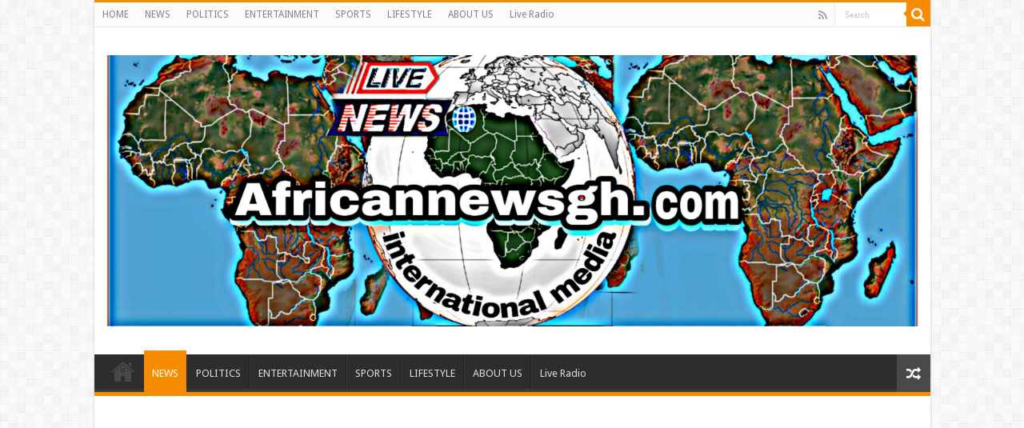

--- FILE ---
content_type: text/html; charset=UTF-8
request_url: https://africannewsgh.com/captain-smart-owes-me-ghc10000-kennedy-agyapong/
body_size: 15765
content:
<!DOCTYPE html>
<html lang="en-US" prefix="og: http://ogp.me/ns#">
<head>	
<meta charset="UTF-8" />
<link rel="profile" href="http://gmpg.org/xfn/11" />
<link rel="pingback" href="https://africannewsgh.com/xmlrpc.php" />
<meta property="og:title" content="Captain Smart owes me Ghc10,000 – Kennedy Agyapong - African News"/>
<meta property="og:type" content="article"/>
<meta property="og:description" content="Kennedy Ohene Agyapong has called out suspended radio presenter, Captain Smart. While speaking on Ne"/>
<meta property="og:url" content="https://africannewsgh.com/captain-smart-owes-me-ghc10000-kennedy-agyapong/"/>
<meta property="og:site_name" content="African News"/>
<meta property="og:image" content="https://africannewsgh.com/wp-content/uploads/2021/05/Captain-Smart-and-Kennedy-Agyapong-696x392-1.jpg" />
<meta name='robots' content='index, follow, max-image-preview:large, max-snippet:-1, max-video-preview:-1' />

	<!-- This site is optimized with the Yoast SEO plugin v21.7 - https://yoast.com/wordpress/plugins/seo/ -->
	<title>Captain Smart owes me Ghc10,000 – Kennedy Agyapong - African News</title>
	<link rel="canonical" href="https://africannewsgh.com/captain-smart-owes-me-ghc10000-kennedy-agyapong/" />
	<meta property="og:locale" content="en_US" />
	<meta property="og:type" content="article" />
	<meta property="og:title" content="Captain Smart owes me Ghc10,000 – Kennedy Agyapong - African News" />
	<meta property="og:description" content="Kennedy Ohene Agyapong has called out suspended radio presenter, Captain Smart. While speaking on Net 2 TV’s ‘The Hot Seat’ revealed the famous broadcaster owes him Ghc10,000. According to the Assin Central’s MP, Captain Smart has for the past three years been owing him that huge amount of money and has refused to pay. The &hellip;" />
	<meta property="og:url" content="https://africannewsgh.com/captain-smart-owes-me-ghc10000-kennedy-agyapong/" />
	<meta property="og:site_name" content="African News" />
	<meta property="article:published_time" content="2021-05-11T14:10:48+00:00" />
	<meta property="og:image" content="https://africannewsgh.com/wp-content/uploads/2021/05/Captain-Smart-and-Kennedy-Agyapong-696x392-1.jpg" />
	<meta property="og:image:width" content="696" />
	<meta property="og:image:height" content="392" />
	<meta property="og:image:type" content="image/jpeg" />
	<meta name="author" content="africannews" />
	<meta name="twitter:card" content="summary_large_image" />
	<meta name="twitter:label1" content="Written by" />
	<meta name="twitter:data1" content="africannews" />
	<meta name="twitter:label2" content="Est. reading time" />
	<meta name="twitter:data2" content="1 minute" />
	<script type="application/ld+json" class="yoast-schema-graph">{"@context":"https://schema.org","@graph":[{"@type":"WebPage","@id":"https://africannewsgh.com/captain-smart-owes-me-ghc10000-kennedy-agyapong/","url":"https://africannewsgh.com/captain-smart-owes-me-ghc10000-kennedy-agyapong/","name":"Captain Smart owes me Ghc10,000 – Kennedy Agyapong - African News","isPartOf":{"@id":"https://africannewsgh.com/#website"},"primaryImageOfPage":{"@id":"https://africannewsgh.com/captain-smart-owes-me-ghc10000-kennedy-agyapong/#primaryimage"},"image":{"@id":"https://africannewsgh.com/captain-smart-owes-me-ghc10000-kennedy-agyapong/#primaryimage"},"thumbnailUrl":"https://africannewsgh.com/wp-content/uploads/2021/05/Captain-Smart-and-Kennedy-Agyapong-696x392-1.jpg","datePublished":"2021-05-11T14:10:48+00:00","dateModified":"2021-05-11T14:10:48+00:00","author":{"@id":"https://africannewsgh.com/#/schema/person/67f2f9f01cfbc41f6ea22aa0e02706ce"},"breadcrumb":{"@id":"https://africannewsgh.com/captain-smart-owes-me-ghc10000-kennedy-agyapong/#breadcrumb"},"inLanguage":"en-US","potentialAction":[{"@type":"ReadAction","target":["https://africannewsgh.com/captain-smart-owes-me-ghc10000-kennedy-agyapong/"]}]},{"@type":"ImageObject","inLanguage":"en-US","@id":"https://africannewsgh.com/captain-smart-owes-me-ghc10000-kennedy-agyapong/#primaryimage","url":"https://africannewsgh.com/wp-content/uploads/2021/05/Captain-Smart-and-Kennedy-Agyapong-696x392-1.jpg","contentUrl":"https://africannewsgh.com/wp-content/uploads/2021/05/Captain-Smart-and-Kennedy-Agyapong-696x392-1.jpg","width":696,"height":392},{"@type":"BreadcrumbList","@id":"https://africannewsgh.com/captain-smart-owes-me-ghc10000-kennedy-agyapong/#breadcrumb","itemListElement":[{"@type":"ListItem","position":1,"name":"Home","item":"https://africannewsgh.com/"},{"@type":"ListItem","position":2,"name":"Captain Smart owes me Ghc10,000 – Kennedy Agyapong"}]},{"@type":"WebSite","@id":"https://africannewsgh.com/#website","url":"https://africannewsgh.com/","name":"African News","description":"Best News Portal","potentialAction":[{"@type":"SearchAction","target":{"@type":"EntryPoint","urlTemplate":"https://africannewsgh.com/?s={search_term_string}"},"query-input":"required name=search_term_string"}],"inLanguage":"en-US"},{"@type":"Person","@id":"https://africannewsgh.com/#/schema/person/67f2f9f01cfbc41f6ea22aa0e02706ce","name":"africannews","image":{"@type":"ImageObject","inLanguage":"en-US","@id":"https://africannewsgh.com/#/schema/person/image/","url":"https://secure.gravatar.com/avatar/dc1c63484f99b09cb3ad604a34f247a7e1fe54745025d7dc7016d71c7772feae?s=96&d=mm&r=g","contentUrl":"https://secure.gravatar.com/avatar/dc1c63484f99b09cb3ad604a34f247a7e1fe54745025d7dc7016d71c7772feae?s=96&d=mm&r=g","caption":"africannews"},"description":"africannewsgh.com delivers great news and entertainment globally. Contact Africannewsgh.com for your advertisement on +233544000083","sameAs":["https://africannewsgh.com"],"url":"https://africannewsgh.com/author/africannews/"}]}</script>
	<!-- / Yoast SEO plugin. -->


<link rel='dns-prefetch' href='//fonts.googleapis.com' />
<link rel="alternate" type="application/rss+xml" title="African News &raquo; Feed" href="https://africannewsgh.com/feed/" />
<link rel="alternate" type="application/rss+xml" title="African News &raquo; Comments Feed" href="https://africannewsgh.com/comments/feed/" />
<link rel="alternate" type="application/rss+xml" title="African News &raquo; Captain Smart owes me Ghc10,000 – Kennedy Agyapong Comments Feed" href="https://africannewsgh.com/captain-smart-owes-me-ghc10000-kennedy-agyapong/feed/" />
<link rel="alternate" title="oEmbed (JSON)" type="application/json+oembed" href="https://africannewsgh.com/wp-json/oembed/1.0/embed?url=https%3A%2F%2Fafricannewsgh.com%2Fcaptain-smart-owes-me-ghc10000-kennedy-agyapong%2F" />
<link rel="alternate" title="oEmbed (XML)" type="text/xml+oembed" href="https://africannewsgh.com/wp-json/oembed/1.0/embed?url=https%3A%2F%2Fafricannewsgh.com%2Fcaptain-smart-owes-me-ghc10000-kennedy-agyapong%2F&#038;format=xml" />
<style id='wp-img-auto-sizes-contain-inline-css' type='text/css'>
img:is([sizes=auto i],[sizes^="auto," i]){contain-intrinsic-size:3000px 1500px}
/*# sourceURL=wp-img-auto-sizes-contain-inline-css */
</style>

<style id='wp-emoji-styles-inline-css' type='text/css'>

	img.wp-smiley, img.emoji {
		display: inline !important;
		border: none !important;
		box-shadow: none !important;
		height: 1em !important;
		width: 1em !important;
		margin: 0 0.07em !important;
		vertical-align: -0.1em !important;
		background: none !important;
		padding: 0 !important;
	}
/*# sourceURL=wp-emoji-styles-inline-css */
</style>
<link rel='stylesheet' id='wp-block-library-css' href='https://africannewsgh.com/wp-includes/css/dist/block-library/style.min.css' type='text/css' media='all' />
<style id='global-styles-inline-css' type='text/css'>
:root{--wp--preset--aspect-ratio--square: 1;--wp--preset--aspect-ratio--4-3: 4/3;--wp--preset--aspect-ratio--3-4: 3/4;--wp--preset--aspect-ratio--3-2: 3/2;--wp--preset--aspect-ratio--2-3: 2/3;--wp--preset--aspect-ratio--16-9: 16/9;--wp--preset--aspect-ratio--9-16: 9/16;--wp--preset--color--black: #000000;--wp--preset--color--cyan-bluish-gray: #abb8c3;--wp--preset--color--white: #ffffff;--wp--preset--color--pale-pink: #f78da7;--wp--preset--color--vivid-red: #cf2e2e;--wp--preset--color--luminous-vivid-orange: #ff6900;--wp--preset--color--luminous-vivid-amber: #fcb900;--wp--preset--color--light-green-cyan: #7bdcb5;--wp--preset--color--vivid-green-cyan: #00d084;--wp--preset--color--pale-cyan-blue: #8ed1fc;--wp--preset--color--vivid-cyan-blue: #0693e3;--wp--preset--color--vivid-purple: #9b51e0;--wp--preset--gradient--vivid-cyan-blue-to-vivid-purple: linear-gradient(135deg,rgb(6,147,227) 0%,rgb(155,81,224) 100%);--wp--preset--gradient--light-green-cyan-to-vivid-green-cyan: linear-gradient(135deg,rgb(122,220,180) 0%,rgb(0,208,130) 100%);--wp--preset--gradient--luminous-vivid-amber-to-luminous-vivid-orange: linear-gradient(135deg,rgb(252,185,0) 0%,rgb(255,105,0) 100%);--wp--preset--gradient--luminous-vivid-orange-to-vivid-red: linear-gradient(135deg,rgb(255,105,0) 0%,rgb(207,46,46) 100%);--wp--preset--gradient--very-light-gray-to-cyan-bluish-gray: linear-gradient(135deg,rgb(238,238,238) 0%,rgb(169,184,195) 100%);--wp--preset--gradient--cool-to-warm-spectrum: linear-gradient(135deg,rgb(74,234,220) 0%,rgb(151,120,209) 20%,rgb(207,42,186) 40%,rgb(238,44,130) 60%,rgb(251,105,98) 80%,rgb(254,248,76) 100%);--wp--preset--gradient--blush-light-purple: linear-gradient(135deg,rgb(255,206,236) 0%,rgb(152,150,240) 100%);--wp--preset--gradient--blush-bordeaux: linear-gradient(135deg,rgb(254,205,165) 0%,rgb(254,45,45) 50%,rgb(107,0,62) 100%);--wp--preset--gradient--luminous-dusk: linear-gradient(135deg,rgb(255,203,112) 0%,rgb(199,81,192) 50%,rgb(65,88,208) 100%);--wp--preset--gradient--pale-ocean: linear-gradient(135deg,rgb(255,245,203) 0%,rgb(182,227,212) 50%,rgb(51,167,181) 100%);--wp--preset--gradient--electric-grass: linear-gradient(135deg,rgb(202,248,128) 0%,rgb(113,206,126) 100%);--wp--preset--gradient--midnight: linear-gradient(135deg,rgb(2,3,129) 0%,rgb(40,116,252) 100%);--wp--preset--font-size--small: 13px;--wp--preset--font-size--medium: 20px;--wp--preset--font-size--large: 36px;--wp--preset--font-size--x-large: 42px;--wp--preset--spacing--20: 0.44rem;--wp--preset--spacing--30: 0.67rem;--wp--preset--spacing--40: 1rem;--wp--preset--spacing--50: 1.5rem;--wp--preset--spacing--60: 2.25rem;--wp--preset--spacing--70: 3.38rem;--wp--preset--spacing--80: 5.06rem;--wp--preset--shadow--natural: 6px 6px 9px rgba(0, 0, 0, 0.2);--wp--preset--shadow--deep: 12px 12px 50px rgba(0, 0, 0, 0.4);--wp--preset--shadow--sharp: 6px 6px 0px rgba(0, 0, 0, 0.2);--wp--preset--shadow--outlined: 6px 6px 0px -3px rgb(255, 255, 255), 6px 6px rgb(0, 0, 0);--wp--preset--shadow--crisp: 6px 6px 0px rgb(0, 0, 0);}:where(.is-layout-flex){gap: 0.5em;}:where(.is-layout-grid){gap: 0.5em;}body .is-layout-flex{display: flex;}.is-layout-flex{flex-wrap: wrap;align-items: center;}.is-layout-flex > :is(*, div){margin: 0;}body .is-layout-grid{display: grid;}.is-layout-grid > :is(*, div){margin: 0;}:where(.wp-block-columns.is-layout-flex){gap: 2em;}:where(.wp-block-columns.is-layout-grid){gap: 2em;}:where(.wp-block-post-template.is-layout-flex){gap: 1.25em;}:where(.wp-block-post-template.is-layout-grid){gap: 1.25em;}.has-black-color{color: var(--wp--preset--color--black) !important;}.has-cyan-bluish-gray-color{color: var(--wp--preset--color--cyan-bluish-gray) !important;}.has-white-color{color: var(--wp--preset--color--white) !important;}.has-pale-pink-color{color: var(--wp--preset--color--pale-pink) !important;}.has-vivid-red-color{color: var(--wp--preset--color--vivid-red) !important;}.has-luminous-vivid-orange-color{color: var(--wp--preset--color--luminous-vivid-orange) !important;}.has-luminous-vivid-amber-color{color: var(--wp--preset--color--luminous-vivid-amber) !important;}.has-light-green-cyan-color{color: var(--wp--preset--color--light-green-cyan) !important;}.has-vivid-green-cyan-color{color: var(--wp--preset--color--vivid-green-cyan) !important;}.has-pale-cyan-blue-color{color: var(--wp--preset--color--pale-cyan-blue) !important;}.has-vivid-cyan-blue-color{color: var(--wp--preset--color--vivid-cyan-blue) !important;}.has-vivid-purple-color{color: var(--wp--preset--color--vivid-purple) !important;}.has-black-background-color{background-color: var(--wp--preset--color--black) !important;}.has-cyan-bluish-gray-background-color{background-color: var(--wp--preset--color--cyan-bluish-gray) !important;}.has-white-background-color{background-color: var(--wp--preset--color--white) !important;}.has-pale-pink-background-color{background-color: var(--wp--preset--color--pale-pink) !important;}.has-vivid-red-background-color{background-color: var(--wp--preset--color--vivid-red) !important;}.has-luminous-vivid-orange-background-color{background-color: var(--wp--preset--color--luminous-vivid-orange) !important;}.has-luminous-vivid-amber-background-color{background-color: var(--wp--preset--color--luminous-vivid-amber) !important;}.has-light-green-cyan-background-color{background-color: var(--wp--preset--color--light-green-cyan) !important;}.has-vivid-green-cyan-background-color{background-color: var(--wp--preset--color--vivid-green-cyan) !important;}.has-pale-cyan-blue-background-color{background-color: var(--wp--preset--color--pale-cyan-blue) !important;}.has-vivid-cyan-blue-background-color{background-color: var(--wp--preset--color--vivid-cyan-blue) !important;}.has-vivid-purple-background-color{background-color: var(--wp--preset--color--vivid-purple) !important;}.has-black-border-color{border-color: var(--wp--preset--color--black) !important;}.has-cyan-bluish-gray-border-color{border-color: var(--wp--preset--color--cyan-bluish-gray) !important;}.has-white-border-color{border-color: var(--wp--preset--color--white) !important;}.has-pale-pink-border-color{border-color: var(--wp--preset--color--pale-pink) !important;}.has-vivid-red-border-color{border-color: var(--wp--preset--color--vivid-red) !important;}.has-luminous-vivid-orange-border-color{border-color: var(--wp--preset--color--luminous-vivid-orange) !important;}.has-luminous-vivid-amber-border-color{border-color: var(--wp--preset--color--luminous-vivid-amber) !important;}.has-light-green-cyan-border-color{border-color: var(--wp--preset--color--light-green-cyan) !important;}.has-vivid-green-cyan-border-color{border-color: var(--wp--preset--color--vivid-green-cyan) !important;}.has-pale-cyan-blue-border-color{border-color: var(--wp--preset--color--pale-cyan-blue) !important;}.has-vivid-cyan-blue-border-color{border-color: var(--wp--preset--color--vivid-cyan-blue) !important;}.has-vivid-purple-border-color{border-color: var(--wp--preset--color--vivid-purple) !important;}.has-vivid-cyan-blue-to-vivid-purple-gradient-background{background: var(--wp--preset--gradient--vivid-cyan-blue-to-vivid-purple) !important;}.has-light-green-cyan-to-vivid-green-cyan-gradient-background{background: var(--wp--preset--gradient--light-green-cyan-to-vivid-green-cyan) !important;}.has-luminous-vivid-amber-to-luminous-vivid-orange-gradient-background{background: var(--wp--preset--gradient--luminous-vivid-amber-to-luminous-vivid-orange) !important;}.has-luminous-vivid-orange-to-vivid-red-gradient-background{background: var(--wp--preset--gradient--luminous-vivid-orange-to-vivid-red) !important;}.has-very-light-gray-to-cyan-bluish-gray-gradient-background{background: var(--wp--preset--gradient--very-light-gray-to-cyan-bluish-gray) !important;}.has-cool-to-warm-spectrum-gradient-background{background: var(--wp--preset--gradient--cool-to-warm-spectrum) !important;}.has-blush-light-purple-gradient-background{background: var(--wp--preset--gradient--blush-light-purple) !important;}.has-blush-bordeaux-gradient-background{background: var(--wp--preset--gradient--blush-bordeaux) !important;}.has-luminous-dusk-gradient-background{background: var(--wp--preset--gradient--luminous-dusk) !important;}.has-pale-ocean-gradient-background{background: var(--wp--preset--gradient--pale-ocean) !important;}.has-electric-grass-gradient-background{background: var(--wp--preset--gradient--electric-grass) !important;}.has-midnight-gradient-background{background: var(--wp--preset--gradient--midnight) !important;}.has-small-font-size{font-size: var(--wp--preset--font-size--small) !important;}.has-medium-font-size{font-size: var(--wp--preset--font-size--medium) !important;}.has-large-font-size{font-size: var(--wp--preset--font-size--large) !important;}.has-x-large-font-size{font-size: var(--wp--preset--font-size--x-large) !important;}
/*# sourceURL=global-styles-inline-css */
</style>

<style id='classic-theme-styles-inline-css' type='text/css'>
/*! This file is auto-generated */
.wp-block-button__link{color:#fff;background-color:#32373c;border-radius:9999px;box-shadow:none;text-decoration:none;padding:calc(.667em + 2px) calc(1.333em + 2px);font-size:1.125em}.wp-block-file__button{background:#32373c;color:#fff;text-decoration:none}
/*# sourceURL=/wp-includes/css/classic-themes.min.css */
</style>
<link rel='stylesheet' id='zbplayer-style-css' href='https://africannewsgh.com/wp-content/plugins/zbplayer/css/zbPlayer.css' type='text/css' media='all' />
<link rel='stylesheet' id='tie-style-css' href='https://africannewsgh.com/wp-content/themes/sahifa/style.css' type='text/css' media='all' />
<link rel='stylesheet' id='tie-ilightbox-skin-css' href='https://africannewsgh.com/wp-content/themes/sahifa/css/ilightbox/dark-skin/skin.css' type='text/css' media='all' />
<link rel='stylesheet' id='Droid+Sans-css' href='https://fonts.googleapis.com/css?family=Droid+Sans%3Aregular%2C700' type='text/css' media='all' />
<script type="text/javascript" src="https://africannewsgh.com/wp-includes/js/jquery/jquery.min.js" id="jquery-core-js"></script>
<script type="text/javascript" src="https://africannewsgh.com/wp-includes/js/jquery/jquery-migrate.min.js" id="jquery-migrate-js"></script>
<script type="text/javascript" id="jquery-js-after">
/* <![CDATA[ */
jQuery(document).ready(function() {
	jQuery(".088a1ecff8757456806d8b81b8edc87c").click(function() {
		jQuery.post(
			"https://africannewsgh.com/wp-admin/admin-ajax.php", {
				"action": "quick_adsense_onpost_ad_click",
				"quick_adsense_onpost_ad_index": jQuery(this).attr("data-index"),
				"quick_adsense_nonce": "6a013ce824",
			}, function(response) { }
		);
	});
});

//# sourceURL=jquery-js-after
/* ]]> */
</script>
<script type="text/javascript" src="https://africannewsgh.com/wp-content/plugins/zbplayer/js/zbPlayerFlash.js" id="zbplayer-flash-js"></script>
<link rel="https://api.w.org/" href="https://africannewsgh.com/wp-json/" /><link rel="alternate" title="JSON" type="application/json" href="https://africannewsgh.com/wp-json/wp/v2/posts/822" /><link rel="EditURI" type="application/rsd+xml" title="RSD" href="https://africannewsgh.com/xmlrpc.php?rsd" />
<meta name="generator" content="WordPress 6.9" />
<link rel='shortlink' href='https://africannewsgh.com/?p=822' />
<script async src="https://pagead2.googlesyndication.com/pagead/js/adsbygoogle.js?client=ca-pub-4563818668031309"
     crossorigin="anonymous"></script><script async src="https://pagead2.googlesyndication.com/pagead/js/adsbygoogle.js?client=ca-pub-4563818668031309" crossorigin="anonymous"></script>





<script type="text/javascript">
	atOptions = {
		'key' : '041586d11dc79e873d552bb816908601',
		'format' : 'iframe',
		'height' : 250,
		'width' : 300,
		'params' : {}
	};
	document.write('');
</script>



<script type="text/javascript">
	atOptions = {
		'key' : '7737bbb156285737cceeba5d86abc432',
		'format' : 'iframe',
		'height' : 50,
		'width' : 320,
		'params' : {}
	};
	document.write('');
</script>



<script type='text/javascript' src='//thereforetreadvoluntarily.com/6d/62/c3/6d62c303ea144dfc31f277b618181f4f.js'></script>



<script type='text/javascript' src='//thereforetreadvoluntarily.com/1c/32/57/1c3257af7840705e848ed2a559523e3f.js'></script><link rel="shortcut icon" href="https://africannewsgh.com/wp-content/uploads/2022/02/PicsArt_02-05-03.33.31-scaled.jpg" title="Favicon" />	
<!--[if IE]>
<script type="text/javascript">jQuery(document).ready(function (){ jQuery(".menu-item").has("ul").children("a").attr("aria-haspopup", "true");});</script>
<![endif]-->	
<!--[if lt IE 9]>
<script src="https://africannewsgh.com/wp-content/themes/sahifa/js/html5.js"></script>
<script src="https://africannewsgh.com/wp-content/themes/sahifa/js/selectivizr-min.js"></script>
<![endif]-->
<!--[if IE 9]>
<link rel="stylesheet" type="text/css" media="all" href="https://africannewsgh.com/wp-content/themes/sahifa/css/ie9.css" />
<![endif]-->
<!--[if IE 8]>
<link rel="stylesheet" type="text/css" media="all" href="https://africannewsgh.com/wp-content/themes/sahifa/css/ie8.css" />
<![endif]-->
<!--[if IE 7]>
<link rel="stylesheet" type="text/css" media="all" href="https://africannewsgh.com/wp-content/themes/sahifa/css/ie7.css" />
<![endif]-->


<meta name="viewport" content="width=device-width, initial-scale=1.0" />
<link rel="apple-touch-icon-precomposed" sizes="144x144" href="https://africannewsgh.com/wp-content/uploads/2022/02/PicsArt_02-05-03.33.31-scaled.jpg" />
<link rel="apple-touch-icon-precomposed" sizes="120x120" href="https://africannewsgh.com/wp-content/uploads/2022/02/PicsArt_02-05-03.33.31-scaled.jpg" />
<link rel="apple-touch-icon-precomposed" sizes="72x72" href="https://africannewsgh.com/wp-content/uploads/2022/02/PicsArt_02-05-03.33.31-scaled.jpg" />
<link rel="apple-touch-icon-precomposed" href="https://africannewsgh.com/wp-content/uploads/2022/02/PicsArt_02-05-03.33.31-scaled.jpg" />

<script async src="https://pagead2.googlesyndication.com/pagead/js/adsbygoogle.js?client=ca-pub-4563818668031309"
     crossorigin="anonymous"></script>




<script type="text/javascript">
	atOptions = {
		'key' : '041586d11dc79e873d552bb816908601',
		'format' : 'iframe',
		'height' : 250,
		'width' : 300,
		'params' : {}
	};
	document.write('<scr' + 'ipt type="text/javascript" src="http' + (location.protocol === 'https:' ? 's' : '') + '://thereforetreadvoluntarily.com/041586d11dc79e873d552bb816908601/invoke.js"></scr' + 'ipt>');
</script>



<script type="text/javascript">
	atOptions = {
		'key' : '7737bbb156285737cceeba5d86abc432',
		'format' : 'iframe',
		'height' : 50,
		'width' : 320,
		'params' : {}
	};
	document.write('<scr' + 'ipt type="text/javascript" src="http' + (location.protocol === 'https:' ? 's' : '') + '://thereforetreadvoluntarily.com/7737bbb156285737cceeba5d86abc432/invoke.js"></scr' + 'ipt>');
</script>



<script type='text/javascript' src='//thereforetreadvoluntarily.com/6d/62/c3/6d62c303ea144dfc31f277b618181f4f.js'></script>



<script type='text/javascript' src='//thereforetreadvoluntarily.com/1c/32/57/1c3257af7840705e848ed2a559523e3f.js'></script>

<style type="text/css" media="screen"> 


</style> 

		<script type="text/javascript">
			/* <![CDATA[ */
				var sf_position = '0';
				var sf_templates = "<a href=\"{search_url_escaped}\">View All Results<\/a>";
				var sf_input = '.search-live';
				jQuery(document).ready(function(){
					jQuery(sf_input).ajaxyLiveSearch({"expand":false,"searchUrl":"https:\/\/africannewsgh.com\/?s=%s","text":"Search","delay":500,"iwidth":180,"width":315,"ajaxUrl":"https:\/\/africannewsgh.com\/wp-admin\/admin-ajax.php","rtl":0});
					jQuery(".live-search_ajaxy-selective-input").keyup(function() {
						var width = jQuery(this).val().length * 8;
						if(width < 50) {
							width = 50;
						}
						jQuery(this).width(width);
					});
					jQuery(".live-search_ajaxy-selective-search").click(function() {
						jQuery(this).find(".live-search_ajaxy-selective-input").focus();
					});
					jQuery(".live-search_ajaxy-selective-close").click(function() {
						jQuery(this).parent().remove();
					});
				});
			/* ]]> */
		</script>
		<link rel="icon" href="https://africannewsgh.com/wp-content/uploads/2021/05/cropped-1200px-Africa_orthographic_projection.svg_-32x32.png" sizes="32x32" />
<link rel="icon" href="https://africannewsgh.com/wp-content/uploads/2021/05/cropped-1200px-Africa_orthographic_projection.svg_-192x192.png" sizes="192x192" />
<link rel="apple-touch-icon" href="https://africannewsgh.com/wp-content/uploads/2021/05/cropped-1200px-Africa_orthographic_projection.svg_-180x180.png" />
<meta name="msapplication-TileImage" content="https://africannewsgh.com/wp-content/uploads/2021/05/cropped-1200px-Africa_orthographic_projection.svg_-270x270.png" />
</head>
<body id="top" class="wp-singular post-template-default single single-post postid-822 single-format-chat wp-theme-sahifa lazy-enabled">

<div class="wrapper-outer">

	<a href="" target="_blank" class="background-cover"></a>

	<aside id="slide-out">
	
			<div class="search-mobile">
			<form method="get" id="searchform-mobile" action="https://africannewsgh.com/">
				<button class="search-button" type="submit" value="Search"><i class="fa fa-search"></i></button>	
				<input type="text" id="s-mobile" name="s" title="Search" value="Search" onfocus="if (this.value == 'Search') {this.value = '';}" onblur="if (this.value == '') {this.value = 'Search';}"  />
			</form>
		</div><!-- .search-mobile /-->
		
			<div class="social-icons">
		<a class="ttip-none" title="Rss" href="https://africannewsgh.com/feed/" target="_blank"><i class="fa fa-rss"></i></a>
			</div>

		
		<div id="mobile-menu" ></div>
	</aside><!-- #slide-out /-->

		<div id="wrapper" class="boxed-all">
		<div class="inner-wrapper">

		<header id="theme-header" class="theme-header">
						<div id="top-nav" class="top-nav">
				<div class="container">

								
				<div class="top-menu"><ul id="menu-home" class="menu"><li id="menu-item-146" class="menu-item menu-item-type-post_type menu-item-object-page menu-item-home menu-item-146"><a href="https://africannewsgh.com/home/">HOME</a></li>
<li id="menu-item-142" class="menu-item menu-item-type-taxonomy menu-item-object-category current-post-ancestor current-menu-parent current-post-parent menu-item-142"><a href="https://africannewsgh.com/category/news/">NEWS</a></li>
<li id="menu-item-180" class="menu-item menu-item-type-taxonomy menu-item-object-category menu-item-180"><a href="https://africannewsgh.com/category/politics/">POLITICS</a></li>
<li id="menu-item-140" class="menu-item menu-item-type-taxonomy menu-item-object-category menu-item-140"><a href="https://africannewsgh.com/category/entertainment/">ENTERTAINMENT</a></li>
<li id="menu-item-143" class="menu-item menu-item-type-taxonomy menu-item-object-category menu-item-143"><a href="https://africannewsgh.com/category/sports/">SPORTS</a></li>
<li id="menu-item-141" class="menu-item menu-item-type-taxonomy menu-item-object-category menu-item-141"><a href="https://africannewsgh.com/category/lifestyle/">LIFESTYLE</a></li>
<li id="menu-item-181" class="menu-item menu-item-type-post_type menu-item-object-page menu-item-181"><a href="https://africannewsgh.com/about-us/">ABOUT US</a></li>
<li id="menu-item-2639" class="menu-item menu-item-type-post_type menu-item-object-page menu-item-2639"><a href="https://africannewsgh.com/live-radio/">Live Radio</a></li>
</ul></div>
						<div class="search-block">
						<form method="get" id="searchform-header" action="https://africannewsgh.com/">
							<button class="search-button" type="submit" value="Search"><i class="fa fa-search"></i></button>	
							<input class="search-live" type="text" id="s-header" name="s" title="Search" value="Search" onfocus="if (this.value == 'Search') {this.value = '';}" onblur="if (this.value == '') {this.value = 'Search';}"  />
						</form>
					</div><!-- .search-block /-->
			<div class="social-icons">
		<a class="ttip-none" title="Rss" href="https://africannewsgh.com/feed/" target="_blank"><i class="fa fa-rss"></i></a>
			</div>

		
	
				</div><!-- .container /-->
			</div><!-- .top-menu /-->
			
		<div class="header-content">
		
					<a id="slide-out-open" class="slide-out-open" href="#"><span></span></a>
				
			<div class="logo" style=" margin-top:15px; margin-bottom:15px;">
			<h2>								<a title="African News" href="https://africannewsgh.com/">
					<img src="https://africannewsgh.com/wp-content/uploads/2022/02/PicsArt_02-05-03.33.31-scaled.jpg" alt="African News"  /><strong>African News Best News Portal</strong>
				</a>
			</h2>			</div><!-- .logo /-->
						<div class="clear"></div>
			
		</div>	
													<nav id="main-nav" class="fixed-enabled">
				<div class="container">
				
				
					<div class="main-menu"><ul id="menu-home-1" class="menu"><li class="menu-item menu-item-type-post_type menu-item-object-page menu-item-home menu-item-146"><a href="https://africannewsgh.com/home/">HOME</a></li>
<li class="menu-item menu-item-type-taxonomy menu-item-object-category current-post-ancestor current-menu-parent current-post-parent menu-item-142"><a href="https://africannewsgh.com/category/news/">NEWS</a></li>
<li class="menu-item menu-item-type-taxonomy menu-item-object-category menu-item-180"><a href="https://africannewsgh.com/category/politics/">POLITICS</a></li>
<li class="menu-item menu-item-type-taxonomy menu-item-object-category menu-item-140"><a href="https://africannewsgh.com/category/entertainment/">ENTERTAINMENT</a></li>
<li class="menu-item menu-item-type-taxonomy menu-item-object-category menu-item-143"><a href="https://africannewsgh.com/category/sports/">SPORTS</a></li>
<li class="menu-item menu-item-type-taxonomy menu-item-object-category menu-item-141"><a href="https://africannewsgh.com/category/lifestyle/">LIFESTYLE</a></li>
<li class="menu-item menu-item-type-post_type menu-item-object-page menu-item-181"><a href="https://africannewsgh.com/about-us/">ABOUT US</a></li>
<li class="menu-item menu-item-type-post_type menu-item-object-page menu-item-2639"><a href="https://africannewsgh.com/live-radio/">Live Radio</a></li>
</ul></div>										<a href="https://africannewsgh.com/?tierand=1" class="random-article ttip" title="Random Article"><i class="fa fa-random"></i></a>
					
					
				</div>
			</nav><!-- .main-nav /-->
					</header><!-- #header /-->
	
		
	<div class="clear"></div>
	<div id="breaking-news" class="breaking-news">
		<span class="breaking-news-title"><i class="fa fa-bolt"></i> <span>Breaking News</span></span>
		
					<ul>
					<li><a href="https://africannewsgh.com/sethoo-gh-the-international-hip-hop-artist-urges-for-peace-in-december-2024-election/" title="Sethoo Gh &#8211; the international hip-hop artist urges for peace in December 2024 election">Sethoo Gh &#8211; the international hip-hop artist urges for peace in December 2024 election</a></li>
					<li><a href="https://africannewsgh.com/sethoo-gh-the-musical-artist-sets-to-unlock-the-mega-music-album/" title="Sethoo Gh &#8211; the musical artist sets to unlock the mega music album">Sethoo Gh &#8211; the musical artist sets to unlock the mega music album</a></li>
					<li><a href="https://africannewsgh.com/happy-birthday-to-the-international-hip-hop-artist-and-songswriter-sethoo-gh/" title="Happy birthday to the international hip-hop artist and songswriter “Sethoo Gh”">Happy birthday to the international hip-hop artist and songswriter “Sethoo Gh”</a></li>
					<li><a href="https://africannewsgh.com/sethoo-gh-hits-the-trendy-chart-list-with-his-latest-come-album/" title="Sethoo Gh Hits The Trendy Chart List With His Latest Come Album">Sethoo Gh Hits The Trendy Chart List With His Latest Come Album</a></li>
					<li><a href="https://africannewsgh.com/just-in-dr-bawumia-leads-with-61-51-ahead-kennedy/" title="Just In: Dr. Bawumia leads with 61.51% ahead Kennedy">Just In: Dr. Bawumia leads with 61.51% ahead Kennedy</a></li>
					<li><a href="https://africannewsgh.com/sethoo-gh-urges-for-transparency-in-the-npp-flagbearership-race/" title="Sethoo Gh Urges For Transparency In The NPP Flagbearership Race">Sethoo Gh Urges For Transparency In The NPP Flagbearership Race</a></li>
					<li><a href="https://africannewsgh.com/oyerepa-tv-to-enterview-the-legendary-musician-and-actor-anamon/" title="Oyerepa TV to enterview the legendary musician and actor &#8220;Anamon&#8221;">Oyerepa TV to enterview the legendary musician and actor &#8220;Anamon&#8221;</a></li>
					<li><a href="https://africannewsgh.com/nabco-we-need-our-arrears-to-celebrate-our-mothers-day/" title="NABCO-we need our arrears to celebrate our mother&#8217;s day">NABCO-we need our arrears to celebrate our mother&#8217;s day</a></li>
					<li><a href="https://africannewsgh.com/contact-vasco-the-blogger-for-best-digital-marketing-and-music-distribution/" title="Contact Vasco the blogger for best digital marketing and music distribution">Contact Vasco the blogger for best digital marketing and music distribution</a></li>
					<li><a href="https://africannewsgh.com/blackkbeatpromo-is-the-african-best-and-cheapest-smm-panel/" title="Blackkbeatpromo Is The African Best And Cheapest SMM Panel ">Blackkbeatpromo Is The African Best And Cheapest SMM Panel </a></li>
					<li><a href="https://africannewsgh.com/nabco-trainees-to-demonstrate-over-unpaid-arrears/" title="Nabco trainees to demonstrate over unpaid arrears">Nabco trainees to demonstrate over unpaid arrears</a></li>
					<li><a href="https://africannewsgh.com/why-do-we-celebrate-easter/" title="Why do we celebrate Easter? ">Why do we celebrate Easter? </a></li>
					<li><a href="https://africannewsgh.com/just-in-nabco-payment-of-arrears-initiated/" title="Just in &#8211; nabco payment of arrears initiated">Just in &#8211; nabco payment of arrears initiated</a></li>
					<li><a href="https://africannewsgh.com/sethoo-gh-and-celebrities-mourn-tiktok-sensation-ahuofe-abrantie/" title="Sethoo Gh and celebrities mourn TikTok sensation Ahuofe Abrantie">Sethoo Gh and celebrities mourn TikTok sensation Ahuofe Abrantie</a></li>
					<li><a href="https://africannewsgh.com/nabco-trainees-we-cant-celebrate-easter-with-empty-pockets/" title="NABCO trainees &#8211; we can&#8217;t celebrate Easter with empty pockets">NABCO trainees &#8211; we can&#8217;t celebrate Easter with empty pockets</a></li>
					<li><a href="https://africannewsgh.com/how-to-get-back-your-ex-lover-permanently-bold-steps/" title="How to get back your Ex lover permanently-bold steps">How to get back your Ex lover permanently-bold steps</a></li>
					<li><a href="https://africannewsgh.com/afforestation-youth-good-news-of-arrears-payment/" title="Afforestation youth &#8211; good news of arrears payment">Afforestation youth &#8211; good news of arrears payment</a></li>
					<li><a href="https://africannewsgh.com/nabco-we-are-denied-of-our-arrears-and-shall-show-our-wrath-in-2024/" title="Nabco-we are denied of our arrears and shall show our wrath in 2024">Nabco-we are denied of our arrears and shall show our wrath in 2024</a></li>
					<li><a href="https://africannewsgh.com/aggrieved-nabco-trainees-to-camp-at-finance-ministry-on-13th-december-over-unpaid-arrears/" title="Aggrieved nabco trainees to camp at finance ministry on 13th December over unpaid arrears">Aggrieved nabco trainees to camp at finance ministry on 13th December over unpaid arrears</a></li>
					<li><a href="https://africannewsgh.com/nabco-ends-today-check-your-nabco-portal-for-status/" title="Nabco ends today-Check your nabco portal for status">Nabco ends today-Check your nabco portal for status</a></li>
					<li><a href="https://africannewsgh.com/sethoo-gh-and-celebrities-mourn-kumawood-actor-osei-tutu/" title="Sethoo Gh and celebrities mourn kumawood actor Osei Tutu">Sethoo Gh and celebrities mourn kumawood actor Osei Tutu</a></li>
					<li><a href="https://africannewsgh.com/kumawood-actor-osei-tutu-is-dead/" title="Kumawood actor Osei Tutu is dead">Kumawood actor Osei Tutu is dead</a></li>
					<li><a href="https://africannewsgh.com/nabco-we-are-suffering-mr-president-for-unpaid-6-months/" title="Nabco-we are suffering Mr President for unpaid 6 months">Nabco-we are suffering Mr President for unpaid 6 months</a></li>
					<li><a href="https://africannewsgh.com/nabco-trainees-lament-over-unpaid-arrears-since-november-2021/" title="Nabco trainees lament over unpaid arrears since November 2021">Nabco trainees lament over unpaid arrears since November 2021</a></li>
					<li><a href="https://africannewsgh.com/brick-and-lace-love-is-wicked/" title="Brick and Lace-Love Is Wicked">Brick and Lace-Love Is Wicked</a></li>
					<li><a href="https://africannewsgh.com/no-payment-of-arrears-no-green-ghana/" title="NO PAYMENT OF ARREARS NO GREEN GHANA">NO PAYMENT OF ARREARS NO GREEN GHANA</a></li>
					<li><a href="https://africannewsgh.com/k-bonsu-ventures-suame-magazine/" title="K.Bonsu ventures Suame Magazine">K.Bonsu ventures Suame Magazine</a></li>
					<li><a href="https://africannewsgh.com/youth-in-afforestation-govt-should-settle-our-arrears/" title="Youth in Afforestation-Govt should settle our arrears">Youth in Afforestation-Govt should settle our arrears</a></li>
					<li><a href="https://africannewsgh.com/nabco-trainees-we-need-permanency-as-promised/" title="Nabco trainees-we need permanency as promised">Nabco trainees-we need permanency as promised</a></li>
					<li><a href="https://africannewsgh.com/dont-fear-to-propose-to-a-man-queen-mother-urges/" title="Don’t fear to propøsë to a mân– Queen mother urges">Don’t fear to propøsë to a mân– Queen mother urges</a></li>
					<li><a href="https://africannewsgh.com/sethoo-gh-sends-a-remarkable-independence-day-wishes-to-ghana/" title="Sethoo Gh sends a remarkable Independence Day wishes to Ghana">Sethoo Gh sends a remarkable Independence Day wishes to Ghana</a></li>
					<li><a href="https://africannewsgh.com/nabco-demonstration-today-17th-february-2022/" title="Nabco demonstration today, 17th February 2022">Nabco demonstration today, 17th February 2022</a></li>
					<li><a href="https://africannewsgh.com/chike-running-to-you/" title="Chike &#8211; Running To You">Chike &#8211; Running To You</a></li>
					<li><a href="https://africannewsgh.com/sethoo-gh-performs-on-valentine-buzz-show-2022-at-oti-region/" title="Sethoo gh performs on valentine buzz show 2022 at Oti Region">Sethoo gh performs on valentine buzz show 2022 at Oti Region</a></li>
					<li><a href="https://africannewsgh.com/nabco-september-and-october-payments-are-ongoing-without-sms/" title="Nabco September and October payments are ongoing without sms">Nabco September and October payments are ongoing without sms</a></li>
					<li><a href="https://africannewsgh.com/afcon-2021-final-senegal-beat-egypt-on-penalty-kick/" title="AFCON 2021 final: Senegal beat Egypt on penalty kick">AFCON 2021 final: Senegal beat Egypt on penalty kick</a></li>
					<li><a href="https://africannewsgh.com/d-cee-dlk-blackmanprod-kanduu/" title="D-CEE DLK-Blackman(prod. Kanduu)">D-CEE DLK-Blackman(prod. Kanduu)</a></li>
					<li><a href="https://africannewsgh.com/bola-phones-and-barbering-shop-ejisu/" title="Bola phones and barbering shop Ejisu">Bola phones and barbering shop Ejisu</a></li>
					<li><a href="https://africannewsgh.com/sethoo-gh-govt-should-maintain-nabco-trainees-permanently/" title="Sethoo Gh &#8211; Govt. Should maintain NABCO trainees permanently">Sethoo Gh &#8211; Govt. Should maintain NABCO trainees permanently</a></li>
					<li><a href="https://africannewsgh.com/permanent-employment-for-all-nabco-trainees-no-partisan-approach/" title="Permanent employment for all nabco trainees , no partisan approach">Permanent employment for all nabco trainees , no partisan approach</a></li>
					<li><a href="https://africannewsgh.com/shop-for-your-latest-mattresses-at-kaase-contact-us-on-0542963933/" title="shop for your latest mattresses at kaase; contact us on 0542963933">shop for your latest mattresses at kaase; contact us on 0542963933</a></li>
					<li><a href="https://africannewsgh.com/minister-debreaker-show-me-love-prod-by-joecole-beatz/" title="Minister Debreaker-Show Me Love (Prod.by joecole beatz)">Minister Debreaker-Show Me Love (Prod.by joecole beatz)</a></li>
					<li><a href="https://africannewsgh.com/sethoo-gh-urges-govt-to-permanently-employ-nabco-trainees/" title="Sethoo Gh urges Govt. to permanently employ NABCO trainees">Sethoo Gh urges Govt. to permanently employ NABCO trainees</a></li>
					<li><a href="https://africannewsgh.com/nabco-enrollment-process-with-the-entrepreneurship-under-the-exit-training/" title="Nabco enrollment process with the entrepreneurship under the exit training">Nabco enrollment process with the entrepreneurship under the exit training</a></li>
					<li><a href="https://africannewsgh.com/sethoo-gh-admires-ghanaian-music-industry-2/" title="Sethoo Gh admires Ghanaian music industry">Sethoo Gh admires Ghanaian music industry</a></li>
					<li><a href="https://africannewsgh.com/good-news-to-all-nabco-trainees/" title="Good News To All Nabco Trainees">Good News To All Nabco Trainees</a></li>
					<li><a href="https://africannewsgh.com/sethoo-gh-gains-over-one-million-streams-on-audiomack/" title="Sethoo Gh Gains Over One Million Streams On Audiomack">Sethoo Gh Gains Over One Million Streams On Audiomack</a></li>
					<li><a href="https://africannewsgh.com/six-stones-proposer/" title="Six Stones – Proposer">Six Stones – Proposer</a></li>
					<li><a href="https://africannewsgh.com/nabco-trainees-with-no-sms-notification-for-payment-of-april-may-and-june/" title="NABCO trainees with no sms notification for payment of April, May and June">NABCO trainees with no sms notification for payment of April, May and June</a></li>
					<li><a href="https://africannewsgh.com/flashback-40bn-borrowed-by-ndc-in-7-years-could-have-built-1142-factories-bawumia/" title="Flashback: &#8216;$40bn borrowed by NDC in 7 years could have built 1,142 factories&#8217; – Bawumia">Flashback: &#8216;$40bn borrowed by NDC in 7 years could have built 1,142 factories&#8217; – Bawumia</a></li>
					<li><a href="https://africannewsgh.com/nabco-trainees-in-heal-ghana-lament-over-unpaid-stipends/" title="Nabco trainees in heal Ghana lament over unpaid stipends">Nabco trainees in heal Ghana lament over unpaid stipends</a></li>
					<li><a href="https://africannewsgh.com/sethoo-gh-to-perform-at-vialla-lodge-in-oti-region/" title="Sethoo Gh To Perform At Vialla Lodge In Oti Region">Sethoo Gh To Perform At Vialla Lodge In Oti Region</a></li>
					<li><a href="https://africannewsgh.com/fimy-baby-the-sensational-female-musician-impacts-with-great-lyrics/" title="Fimy Baby, the sensational female Musician impacts with great lyrics">Fimy Baby, the sensational female Musician impacts with great lyrics</a></li>
					</ul>
					
		
		<script type="text/javascript">
			jQuery(document).ready(function(){
								jQuery('#breaking-news ul').innerFade({animationType: 'fade', speed: 750 , timeout: 3500});
							});
					</script>
	</div> <!-- .breaking-news -->
	
	
	<div class="e3lan e3lan-below_header">			<script async src="https://pagead2.googlesyndication.com/pagead/js/adsbygoogle.js?client=ca-pub-4563818668031309"
     crossorigin="anonymous"></script>





<script type="text/javascript">
	atOptions = {
		'key' : '041586d11dc79e873d552bb816908601',
		'format' : 'iframe',
		'height' : 250,
		'width' : 300,
		'params' : {}
	};
	document.write('<scr' + 'ipt type="text/javascript" src="http' + (location.protocol === 'https:' ? 's' : '') + '://thereforetreadvoluntarily.com/041586d11dc79e873d552bb816908601/invoke.js"></scr' + 'ipt>');
</script>



<script type="text/javascript">
	atOptions = {
		'key' : '7737bbb156285737cceeba5d86abc432',
		'format' : 'iframe',
		'height' : 50,
		'width' : 320,
		'params' : {}
	};
	document.write('<scr' + 'ipt type="text/javascript" src="http' + (location.protocol === 'https:' ? 's' : '') + '://thereforetreadvoluntarily.com/7737bbb156285737cceeba5d86abc432/invoke.js"></scr' + 'ipt>');
</script>



<script type='text/javascript' src='//thereforetreadvoluntarily.com/6d/62/c3/6d62c303ea144dfc31f277b618181f4f.js'></script>



<script type='text/javascript' src='//thereforetreadvoluntarily.com/1c/32/57/1c3257af7840705e848ed2a559523e3f.js'></script>

				</div>
	<div id="main-content" class="container">
	
	
	
	
	
	<div class="content">

		
		<div xmlns:v="http://rdf.data-vocabulary.org/#"  id="crumbs"><span typeof="v:Breadcrumb"><a rel="v:url" property="v:title" class="crumbs-home" href="https://africannewsgh.com">Home</a></span> <span class="delimiter">/</span> <span typeof="v:Breadcrumb"><a rel="v:url" property="v:title" href="https://africannewsgh.com/category/news/">NEWS</a></span> <span class="delimiter">/</span> <span class="current">Captain Smart owes me Ghc10,000 – Kennedy Agyapong</span></div>
		

		
		<article class="post-listing post-822 post type-post status-publish format-chat has-post-thumbnail hentry category-news post_format-post-format-chat" id="the-post">
			
			<div class="post-inner">

							<h1 class="name post-title entry-title" itemprop="itemReviewed" itemscope itemtype="http://schema.org/Thing"><span itemprop="name">Captain Smart owes me Ghc10,000 – Kennedy Agyapong</span></h1>

						
<p class="post-meta">
		
	<span class="post-meta-author"><i class="fa fa-user"></i><a href="https://africannewsgh.com/author/africannews/" title="">africannews </a></span>
	
		
	<span class="tie-date"><i class="fa fa-clock-o"></i>May 11, 2021</span>	
	<span class="post-cats"><i class="fa fa-folder"></i><a href="https://africannewsgh.com/category/news/" rel="category tag">NEWS</a></span>
	
	<span class="post-comments"><i class="fa fa-comments"></i><a href="https://africannewsgh.com/captain-smart-owes-me-ghc10000-kennedy-agyapong/#respond">Leave a comment</a></span>
</p>
<div class="clear"></div>
			
				<div class="entry">
					
					
					<div class="088a1ecff8757456806d8b81b8edc87c" data-index="1" style="float: none; margin:0px 0 0px 0; text-align:center;">
<script async src="https://pagead2.googlesyndication.com/pagead/js/adsbygoogle.js?client=ca-pub-4563818668031309"
     crossorigin="anonymous"></script>





<script type="text/javascript">
	atOptions = {
		'key' : '041586d11dc79e873d552bb816908601',
		'format' : 'iframe',
		'height' : 250,
		'width' : 300,
		'params' : {}
	};
	document.write('<scr' + 'ipt type="text/javascript" src="http' + (location.protocol === 'https:' ? 's' : '') + '://thereforetreadvoluntarily.com/041586d11dc79e873d552bb816908601/invoke.js"></scr' + 'ipt>');
</script>



<script type="text/javascript">
	atOptions = {
		'key' : '7737bbb156285737cceeba5d86abc432',
		'format' : 'iframe',
		'height' : 50,
		'width' : 320,
		'params' : {}
	};
	document.write('<scr' + 'ipt type="text/javascript" src="http' + (location.protocol === 'https:' ? 's' : '') + '://thereforetreadvoluntarily.com/7737bbb156285737cceeba5d86abc432/invoke.js"></scr' + 'ipt>');
</script>



<script type='text/javascript' src='//thereforetreadvoluntarily.com/6d/62/c3/6d62c303ea144dfc31f277b618181f4f.js'></script>



<script type='text/javascript' src='//thereforetreadvoluntarily.com/1c/32/57/1c3257af7840705e848ed2a559523e3f.js'></script>
</div>
<p><img decoding="async" class="alignnone size-medium wp-image-823" src="https://africannewsgh.com/wp-content/uploads/2021/05/Captain-Smart-and-Kennedy-Agyapong-696x392-1-300x169.jpg" alt="" width="300" height="169" srcset="https://africannewsgh.com/wp-content/uploads/2021/05/Captain-Smart-and-Kennedy-Agyapong-696x392-1-300x169.jpg 300w, https://africannewsgh.com/wp-content/uploads/2021/05/Captain-Smart-and-Kennedy-Agyapong-696x392-1.jpg 696w" sizes="(max-width: 300px) 100vw, 300px" />
<!--CusAds0-->
</p><!--CusAds0-->
<p>Kennedy Ohene Agyapong has called out suspended radio presenter, Captain Smart.</p><!--CusAds0-->
<p>While speaking on Net 2 TV’s ‘The Hot Seat’ revealed the famous broadcaster owes him Ghc10,000.</p><!--CusAds0-->
<p>According to the Assin Central’s MP, Captain Smart has for the past three years been owing him that huge amount of money and has refused to pay.</p><div class="088a1ecff8757456806d8b81b8edc87c" data-index="2" style="float: none; margin:0px 0 0px 0; text-align:center;">
<script async src="https://pagead2.googlesyndication.com/pagead/js/adsbygoogle.js?client=ca-pub-4563818668031309"
     crossorigin="anonymous"></script>





<script type="text/javascript">
	atOptions = {
		'key' : '041586d11dc79e873d552bb816908601',
		'format' : 'iframe',
		'height' : 250,
		'width' : 300,
		'params' : {}
	};
	document.write('<scr' + 'ipt type="text/javascript" src="http' + (location.protocol === 'https:' ? 's' : '') + '://thereforetreadvoluntarily.com/041586d11dc79e873d552bb816908601/invoke.js"></scr' + 'ipt>');
</script>



<script type="text/javascript">
	atOptions = {
		'key' : '7737bbb156285737cceeba5d86abc432',
		'format' : 'iframe',
		'height' : 50,
		'width' : 320,
		'params' : {}
	};
	document.write('<scr' + 'ipt type="text/javascript" src="http' + (location.protocol === 'https:' ? 's' : '') + '://thereforetreadvoluntarily.com/7737bbb156285737cceeba5d86abc432/invoke.js"></scr' + 'ipt>');
</script>



<script type='text/javascript' src='//thereforetreadvoluntarily.com/6d/62/c3/6d62c303ea144dfc31f277b618181f4f.js'></script>



<script type='text/javascript' src='//thereforetreadvoluntarily.com/1c/32/57/1c3257af7840705e848ed2a559523e3f.js'></script>
</div>

<p>The lawmaker explains the money Captain Smart owes him is the debt he ought to settle after purchasing an air-conditioner from him 3 years ago.</p>
<p><em>“Captain Smart, my air-condition you came for up to now you owe me Ghc10,000 and you haven’t paid…”</em></p>
<p>&amp;<iframe title="YouTube video player" src="https://www.youtube.com/embed/LET8Qqdoi8s" width="696" height="391" frameborder="0" allowfullscreen="allowfullscreen"></iframe></p>
<p>Kennedy Agyapong’s comment comes as a reaction to Captain Smart’s incessant ‘attacks’ on the Akufo-Addo government that lead to his suspension from Angel FM.</p>
<div class="088a1ecff8757456806d8b81b8edc87c" data-index="3" style="float: none; margin:0px 0 0px 0; text-align:center;">
<script async src="https://pagead2.googlesyndication.com/pagead/js/adsbygoogle.js?client=ca-pub-4563818668031309"
     crossorigin="anonymous"></script>





<script type="text/javascript">
	atOptions = {
		'key' : '041586d11dc79e873d552bb816908601',
		'format' : 'iframe',
		'height' : 250,
		'width' : 300,
		'params' : {}
	};
	document.write('<scr' + 'ipt type="text/javascript" src="http' + (location.protocol === 'https:' ? 's' : '') + '://thereforetreadvoluntarily.com/041586d11dc79e873d552bb816908601/invoke.js"></scr' + 'ipt>');
</script>



<script type="text/javascript">
	atOptions = {
		'key' : '7737bbb156285737cceeba5d86abc432',
		'format' : 'iframe',
		'height' : 50,
		'width' : 320,
		'params' : {}
	};
	document.write('<scr' + 'ipt type="text/javascript" src="http' + (location.protocol === 'https:' ? 's' : '') + '://thereforetreadvoluntarily.com/7737bbb156285737cceeba5d86abc432/invoke.js"></scr' + 'ipt>');
</script>



<script type='text/javascript' src='//thereforetreadvoluntarily.com/6d/62/c3/6d62c303ea144dfc31f277b618181f4f.js'></script>



<script type='text/javascript' src='//thereforetreadvoluntarily.com/1c/32/57/1c3257af7840705e848ed2a559523e3f.js'></script>
</div>
<p>SOURCE:GHPAGE</p>
<div class="088a1ecff8757456806d8b81b8edc87c" data-index="3" style="float: none; margin:0px 0 0px 0; text-align:center;">
<script async src="https://pagead2.googlesyndication.com/pagead/js/adsbygoogle.js?client=ca-pub-4563818668031309"
     crossorigin="anonymous"></script>





<script type="text/javascript">
	atOptions = {
		'key' : '041586d11dc79e873d552bb816908601',
		'format' : 'iframe',
		'height' : 250,
		'width' : 300,
		'params' : {}
	};
	document.write('<scr' + 'ipt type="text/javascript" src="http' + (location.protocol === 'https:' ? 's' : '') + '://thereforetreadvoluntarily.com/041586d11dc79e873d552bb816908601/invoke.js"></scr' + 'ipt>');
</script>



<script type="text/javascript">
	atOptions = {
		'key' : '7737bbb156285737cceeba5d86abc432',
		'format' : 'iframe',
		'height' : 50,
		'width' : 320,
		'params' : {}
	};
	document.write('<scr' + 'ipt type="text/javascript" src="http' + (location.protocol === 'https:' ? 's' : '') + '://thereforetreadvoluntarily.com/7737bbb156285737cceeba5d86abc432/invoke.js"></scr' + 'ipt>');
</script>



<script type='text/javascript' src='//thereforetreadvoluntarily.com/6d/62/c3/6d62c303ea144dfc31f277b618181f4f.js'></script>



<script type='text/javascript' src='//thereforetreadvoluntarily.com/1c/32/57/1c3257af7840705e848ed2a559523e3f.js'></script>
</div>

<div style="font-size: 0px; height: 0px; line-height: 0px; margin: 0; padding: 0; clear: both;"></div>
<script>
var zbPregResult = '0';
</script>
					
									</div><!-- .entry /-->
								<span style="display:none" class="updated">2021-05-11</span>
								<div style="display:none" class="vcard author" itemprop="author" itemscope itemtype="http://schema.org/Person"><strong class="fn" itemprop="name"><a href="https://africannewsgh.com/author/africannews/" title="Posts by africannews" rel="author">africannews</a></strong></div>
				
				<div class="share-post">
	<span class="share-text">Share</span>
	
		<ul class="flat-social">	
			<li><a href="http://www.facebook.com/sharer.php?u=https://africannewsgh.com/?p=822" class="social-facebook" rel="external" target="_blank"><i class="fa fa-facebook"></i> <span>Facebook</span></a></li>
		
			<li><a href="https://twitter.com/intent/tweet?text=Captain+Smart+owes+me+Ghc10%2C000+%E2%80%93+Kennedy+Agyapong&url=https://africannewsgh.com/?p=822" class="social-twitter" rel="external" target="_blank"><i class="fa fa-twitter"></i> <span>Twitter</span></a></li>
				<li><a href="https://plusone.google.com/_/+1/confirm?hl=en&amp;url=https://africannewsgh.com/?p=822&amp;name=Captain+Smart+owes+me+Ghc10%2C000+%E2%80%93+Kennedy+Agyapong" class="social-google-plus" rel="external" target="_blank"><i class="fa fa-google-plus"></i> <span>Google +</span></a></li>
				<li><a href="http://www.stumbleupon.com/submit?url=https://africannewsgh.com/?p=822&title=Captain+Smart+owes+me+Ghc10%2C000+%E2%80%93+Kennedy+Agyapong" class="social-stumble" rel="external" target="_blank"><i class="fa fa-stumbleupon"></i> <span>Stumbleupon</span></a></li>
				<li><a href="http://www.linkedin.com/shareArticle?mini=true&url=https://africannewsgh.com/?p=822&title=Captain+Smart+owes+me+Ghc10%2C000+%E2%80%93+Kennedy+Agyapong" class="social-linkedin" rel="external" target="_blank"><i class="fa fa-linkedin"></i> <span>LinkedIn</span></a></li>
				<li><a href="http://pinterest.com/pin/create/button/?url=https://africannewsgh.com/?p=822&amp;description=Captain+Smart+owes+me+Ghc10%2C000+%E2%80%93+Kennedy+Agyapong&amp;media=https://africannewsgh.com/wp-content/uploads/2021/05/Captain-Smart-and-Kennedy-Agyapong-696x392-1.jpg" class="social-pinterest" rel="external" target="_blank"><i class="fa fa-pinterest"></i> <span>Pinterest</span></a></li>
		</ul>
		<div class="clear"></div>
</div> <!-- .share-post -->				<div class="clear"></div>
			</div><!-- .post-inner -->
		</article><!-- .post-listing -->
		

		<div class="e3lan e3lan-post">			<script async src="https://pagead2.googlesyndication.com/pagead/js/adsbygoogle.js?client=ca-pub-4563818668031309"
     crossorigin="anonymous"></script>





<script type="text/javascript">
	atOptions = {
		'key' : '041586d11dc79e873d552bb816908601',
		'format' : 'iframe',
		'height' : 250,
		'width' : 300,
		'params' : {}
	};
	document.write('<scr' + 'ipt type="text/javascript" src="http' + (location.protocol === 'https:' ? 's' : '') + '://thereforetreadvoluntarily.com/041586d11dc79e873d552bb816908601/invoke.js"></scr' + 'ipt>');
</script>



<script type="text/javascript">
	atOptions = {
		'key' : '7737bbb156285737cceeba5d86abc432',
		'format' : 'iframe',
		'height' : 50,
		'width' : 320,
		'params' : {}
	};
	document.write('<scr' + 'ipt type="text/javascript" src="http' + (location.protocol === 'https:' ? 's' : '') + '://thereforetreadvoluntarily.com/7737bbb156285737cceeba5d86abc432/invoke.js"></scr' + 'ipt>');
</script>



<script type='text/javascript' src='//thereforetreadvoluntarily.com/6d/62/c3/6d62c303ea144dfc31f277b618181f4f.js'></script>



<script type='text/javascript' src='//thereforetreadvoluntarily.com/1c/32/57/1c3257af7840705e848ed2a559523e3f.js'></script>				</div>
				<section id="author-box">
			<div class="block-head">
				<h3>About africannews </h3><div class="stripe-line"></div>
			</div>
			<div class="post-listing">
				<div class="author-bio">
	<div class="author-avatar">
		<img alt='' src='https://secure.gravatar.com/avatar/dc1c63484f99b09cb3ad604a34f247a7e1fe54745025d7dc7016d71c7772feae?s=90&#038;d=mm&#038;r=g' srcset='https://secure.gravatar.com/avatar/dc1c63484f99b09cb3ad604a34f247a7e1fe54745025d7dc7016d71c7772feae?s=180&#038;d=mm&#038;r=g 2x' class='avatar avatar-90 photo' height='90' width='90' loading='lazy' decoding='async'/>	</div><!-- #author-avatar -->
			<div class="author-description">
						africannewsgh.com delivers great news and entertainment globally. Contact Africannewsgh.com for your advertisement on +233544000083		</div><!-- #author-description -->
			<div class="author-social flat-social">
						<a class="social-site" href="https://africannewsgh.com"><i class="fa fa-home"></i></a>
																																</div>
		<div class="clear"></div>
</div>
				</div>
		</section><!-- #author-box -->
		

				<div class="post-navigation">
			<div class="post-previous"><a href="https://africannewsgh.com/dr-kwaku-oteng-allegedly-gifts-akua-gmb-a-car-house-to-beg-her-for-a-comeback/" rel="prev"><span>Previous</span> Dr Kwaku Oteng allegedly gifts Akua GMB a car &#038; house to beg her for a comeback</a></div>
			<div class="post-next"><a href="https://africannewsgh.com/i-really-appreciate-it-nana-abas-unemployed-graduate-tells-persons-reaching-out-with-job-offers/" rel="next"><span>Next</span> I really appreciate it – Nana Aba’s unemployed graduate tells persons reaching out with job offers</a></div>
		</div><!-- .post-navigation -->
		
			<section id="related_posts">
		<div class="block-head">
			<h3>Related Articles</h3><div class="stripe-line"></div>
		</div>
		<div class="post-listing">
						<div class="related-item">
							
				<div class="post-thumbnail">
					<a href="https://africannewsgh.com/sethoo-gh-the-international-hip-hop-artist-urges-for-peace-in-december-2024-election/">
						<img width="310" height="165" src="https://africannewsgh.com/wp-content/uploads/2024/06/Picsart_23-12-16_03-56-55-067-310x165.jpg" class="attachment-tie-medium size-tie-medium wp-post-image" alt="" decoding="async" loading="lazy" />						<span class="fa overlay-icon"></span>
					</a>
				</div><!-- post-thumbnail /-->
							
				<h3><a href="https://africannewsgh.com/sethoo-gh-the-international-hip-hop-artist-urges-for-peace-in-december-2024-election/" rel="bookmark">Sethoo Gh &#8211; the international hip-hop artist urges for peace in December 2024 election</a></h3>
				<p class="post-meta"><span class="tie-date"><i class="fa fa-clock-o"></i>October 25, 2024</span></p>
			</div>
						<div class="related-item">
							
				<div class="post-thumbnail">
					<a href="https://africannewsgh.com/just-in-dr-bawumia-leads-with-61-51-ahead-kennedy/">
						<img width="310" height="165" src="https://africannewsgh.com/wp-content/uploads/2023/11/npp-aspirants-2-750x375-1-310x165.jpeg" class="attachment-tie-medium size-tie-medium wp-post-image" alt="" decoding="async" loading="lazy" />						<span class="fa overlay-icon"></span>
					</a>
				</div><!-- post-thumbnail /-->
							
				<h3><a href="https://africannewsgh.com/just-in-dr-bawumia-leads-with-61-51-ahead-kennedy/" rel="bookmark">Just In: Dr. Bawumia leads with 61.51% ahead Kennedy</a></h3>
				<p class="post-meta"><span class="tie-date"><i class="fa fa-clock-o"></i>November 4, 2023</span></p>
			</div>
						<div class="related-item">
							
				<div class="post-thumbnail">
					<a href="https://africannewsgh.com/sethoo-gh-urges-for-transparency-in-the-npp-flagbearership-race/">
						<img width="310" height="165" src="https://africannewsgh.com/wp-content/uploads/2022/02/sethooghi-310x165.jpg" class="attachment-tie-medium size-tie-medium wp-post-image" alt="" decoding="async" loading="lazy" />						<span class="fa overlay-icon"></span>
					</a>
				</div><!-- post-thumbnail /-->
							
				<h3><a href="https://africannewsgh.com/sethoo-gh-urges-for-transparency-in-the-npp-flagbearership-race/" rel="bookmark">Sethoo Gh Urges For Transparency In The NPP Flagbearership Race</a></h3>
				<p class="post-meta"><span class="tie-date"><i class="fa fa-clock-o"></i>November 4, 2023</span></p>
			</div>
						<div class="clear"></div>
		</div>
	</section>
	
			
	<section id="check-also-box" class="post-listing check-also-right">
		<a href="#" id="check-also-close"><i class="fa fa-close"></i></a>

		<div class="block-head">
			<h3>Check Also</h3>
		</div>

				<div class="check-also-post">
						
			<div class="post-thumbnail">
				<a href="https://africannewsgh.com/nabco-we-need-our-arrears-to-celebrate-our-mothers-day/">
					<img width="310" height="165" src="https://africannewsgh.com/wp-content/uploads/2022/02/FB_IMG_1644533708165-1-310x165.jpg" class="attachment-tie-medium size-tie-medium wp-post-image" alt="" decoding="async" loading="lazy" />					<span class="fa overlay-icon"></span>
				</a>
			</div><!-- post-thumbnail /-->
						
			<h2 class="post-title"><a href="https://africannewsgh.com/nabco-we-need-our-arrears-to-celebrate-our-mothers-day/" rel="bookmark">NABCO-we need our arrears to celebrate our mother&#8217;s day</a></h2>
			<p>&nbsp; NABCO-we need our arrears to celebrate our mother&#8217;s day we are starving Dr. Anyars &hellip;</p>
		</div>
			</section>
			
			
	
		
				
<div id="comments">


<div class="clear"></div>
	<div id="respond" class="comment-respond">
		<h3 id="reply-title" class="comment-reply-title">Leave a Reply</h3><form action="https://africannewsgh.com/wp-comments-post.php" method="post" id="commentform" class="comment-form"><p class="comment-notes"><span id="email-notes">Your email address will not be published.</span> <span class="required-field-message">Required fields are marked <span class="required">*</span></span></p><p class="comment-form-comment"><label for="comment">Comment <span class="required">*</span></label> <textarea id="comment" name="comment" cols="45" rows="8" maxlength="65525" required></textarea></p><p class="comment-form-author"><label for="author">Name <span class="required">*</span></label> <input id="author" name="author" type="text" value="" size="30" maxlength="245" autocomplete="name" required /></p>
<p class="comment-form-email"><label for="email">Email <span class="required">*</span></label> <input id="email" name="email" type="email" value="" size="30" maxlength="100" aria-describedby="email-notes" autocomplete="email" required /></p>
<p class="comment-form-url"><label for="url">Website</label> <input id="url" name="url" type="url" value="" size="30" maxlength="200" autocomplete="url" /></p>
<p class="comment-form-cookies-consent"><input id="wp-comment-cookies-consent" name="wp-comment-cookies-consent" type="checkbox" value="yes" /> <label for="wp-comment-cookies-consent">Save my name, email, and website in this browser for the next time I comment.</label></p>
<p class="form-submit"><input name="submit" type="submit" id="submit" class="submit" value="Post Comment" /> <input type='hidden' name='comment_post_ID' value='822' id='comment_post_ID' />
<input type='hidden' name='comment_parent' id='comment_parent' value='0' />
</p><p style="display: none !important;" class="akismet-fields-container" data-prefix="ak_"><label>&#916;<textarea name="ak_hp_textarea" cols="45" rows="8" maxlength="100"></textarea></label><input type="hidden" id="ak_js_1" name="ak_js" value="98"/><script>document.getElementById( "ak_js_1" ).setAttribute( "value", ( new Date() ).getTime() );</script></p></form>	</div><!-- #respond -->
	

</div><!-- #comments -->

	</div><!-- .content -->
<aside id="sidebar">
	<div class="theiaStickySidebar">
<div id="text-3" class="widget widget_text"><div class="widget-top"><h4> </h4><div class="stripe-line"></div></div>
						<div class="widget-container">			<div class="textwidget"></div>
		</div></div><!-- .widget /--><div id="search-3" class="widget widget_search"><div class="widget-top"><h4> </h4><div class="stripe-line"></div></div>
						<div class="widget-container"><form role="search" method="get" class="search-form" action="https://africannewsgh.com/">
				<label>
					<span class="screen-reader-text">Search for:</span>
					<input type="search" class="search-field" placeholder="Search &hellip;" value="" name="s" />
				</label>
				<input type="submit" class="search-submit" value="Search" />
			</form></div></div><!-- .widget /--><div id="posts-list-widget-2" class="widget posts-list"><div class="widget-top"><h4>Recent Posts		</h4><div class="stripe-line"></div></div>
						<div class="widget-container">				<ul>
							<li >
							<div class="post-thumbnail">
					<a href="https://africannewsgh.com/sethoo-gh-the-international-hip-hop-artist-urges-for-peace-in-december-2024-election/" rel="bookmark"><img width="110" height="75" src="https://africannewsgh.com/wp-content/uploads/2024/06/Picsart_23-12-16_03-56-55-067-110x75.jpg" class="attachment-tie-small size-tie-small wp-post-image" alt="" decoding="async" loading="lazy" /><span class="fa overlay-icon"></span></a>
				</div><!-- post-thumbnail /-->
						<h3><a href="https://africannewsgh.com/sethoo-gh-the-international-hip-hop-artist-urges-for-peace-in-december-2024-election/">Sethoo Gh &#8211; the international hip-hop artist urges for peace in December 2024 election</a></h3>
			 <span class="tie-date"><i class="fa fa-clock-o"></i>October 25, 2024</span>		</li>
				<li >
							<div class="post-thumbnail">
					<a href="https://africannewsgh.com/sethoo-gh-the-musical-artist-sets-to-unlock-the-mega-music-album/" rel="bookmark"><img width="110" height="75" src="https://africannewsgh.com/wp-content/uploads/2024/06/Picsart_23-12-16_03-56-55-067-110x75.jpg" class="attachment-tie-small size-tie-small wp-post-image" alt="" decoding="async" loading="lazy" /><span class="fa overlay-icon"></span></a>
				</div><!-- post-thumbnail /-->
						<h3><a href="https://africannewsgh.com/sethoo-gh-the-musical-artist-sets-to-unlock-the-mega-music-album/">Sethoo Gh &#8211; the musical artist sets to unlock the mega music album</a></h3>
			 <span class="tie-date"><i class="fa fa-clock-o"></i>June 27, 2024</span>		</li>
				<li >
							<div class="post-thumbnail">
					<a href="https://africannewsgh.com/sethoo-gh-to-perform-at-vialla-lodge-in-oti-region/" rel="bookmark"><img width="110" height="75" src="https://africannewsgh.com/wp-content/uploads/2023/12/Picsart_23-12-14_04-26-12-589-110x75.jpg" class="attachment-tie-small size-tie-small wp-post-image" alt="" decoding="async" loading="lazy" /><span class="fa overlay-icon"></span></a>
				</div><!-- post-thumbnail /-->
						<h3><a href="https://africannewsgh.com/sethoo-gh-to-perform-at-vialla-lodge-in-oti-region/">Sethoo Gh To Perform At Vialla Lodge In Oti Region</a></h3>
			 <span class="tie-date"><i class="fa fa-clock-o"></i>December 22, 2023</span>		</li>
				<li >
							<div class="post-thumbnail">
					<a href="https://africannewsgh.com/fimy-baby-the-sensational-female-musician-impacts-with-great-lyrics/" rel="bookmark"><img width="110" height="75" src="https://africannewsgh.com/wp-content/uploads/2023/12/IMG-20231207-WA0023-110x75.jpg" class="attachment-tie-small size-tie-small wp-post-image" alt="" decoding="async" loading="lazy" /><span class="fa overlay-icon"></span></a>
				</div><!-- post-thumbnail /-->
						<h3><a href="https://africannewsgh.com/fimy-baby-the-sensational-female-musician-impacts-with-great-lyrics/">Fimy Baby, the sensational female Musician impacts with great lyrics</a></h3>
			 <span class="tie-date"><i class="fa fa-clock-o"></i>December 7, 2023</span>		</li>
				<li >
							<div class="post-thumbnail">
					<a href="https://africannewsgh.com/happy-birthday-to-the-international-hip-hop-artist-and-songswriter-sethoo-gh/" rel="bookmark"><img width="110" height="75" src="https://africannewsgh.com/wp-content/uploads/2022/02/sethooghi-110x75.jpg" class="attachment-tie-small size-tie-small wp-post-image" alt="" decoding="async" loading="lazy" /><span class="fa overlay-icon"></span></a>
				</div><!-- post-thumbnail /-->
						<h3><a href="https://africannewsgh.com/happy-birthday-to-the-international-hip-hop-artist-and-songswriter-sethoo-gh/">Happy birthday to the international hip-hop artist and songswriter “Sethoo Gh”</a></h3>
			 <span class="tie-date"><i class="fa fa-clock-o"></i>November 27, 2023</span>		</li>
			
				</ul>
		<div class="clear"></div>
	</div></div><!-- .widget /--><div id="text-2" class="widget widget_text"><div class="widget-top"><h4> </h4><div class="stripe-line"></div></div>
						<div class="widget-container">			<div class="textwidget"><p><script data-ad-client="ca-pub-9469461014667113" async src="https://pagead2.googlesyndication.com/pagead/js/adsbygoogle.js"></script></p>
</div>
		</div></div><!-- .widget /--><div id="block-2" class="widget widget_block"><script type="text/javascript">
	atOptions = {
		'key' : '041586d11dc79e873d552bb816908601',
		'format' : 'iframe',
		'height' : 250,
		'width' : 300,
		'params' : {}
	};
	document.write('<scr' + 'ipt type="text/javascript" src="http' + (location.protocol === 'https:' ? 's' : '') + '://thereforetreadvoluntarily.com/041586d11dc79e873d552bb816908601/invoke.js"></scr' + 'ipt>');
</script>



<script type="text/javascript">
	atOptions = {
		'key' : '7737bbb156285737cceeba5d86abc432',
		'format' : 'iframe',
		'height' : 50,
		'width' : 320,
		'params' : {}
	};
	document.write('<scr' + 'ipt type="text/javascript" src="http' + (location.protocol === 'https:' ? 's' : '') + '://thereforetreadvoluntarily.com/7737bbb156285737cceeba5d86abc432/invoke.js"></scr' + 'ipt>');
</script>



<script type='text/javascript' src='//thereforetreadvoluntarily.com/6d/62/c3/6d62c303ea144dfc31f277b618181f4f.js'></script>



<script type='text/javascript' src='//thereforetreadvoluntarily.com/1c/32/57/1c3257af7840705e848ed2a559523e3f.js'></script></div></div><!-- .widget /-->	</div><!-- .theiaStickySidebar /-->
</aside><!-- #sidebar /-->	<div class="clear"></div>
</div><!-- .container /-->
<div class="e3lan e3lan-bottom">			<script async src="https://pagead2.googlesyndication.com/pagead/js/adsbygoogle.js?client=ca-pub-4563818668031309"
     crossorigin="anonymous"></script>





<script type="text/javascript">
	atOptions = {
		'key' : '041586d11dc79e873d552bb816908601',
		'format' : 'iframe',
		'height' : 250,
		'width' : 300,
		'params' : {}
	};
	document.write('<scr' + 'ipt type="text/javascript" src="http' + (location.protocol === 'https:' ? 's' : '') + '://thereforetreadvoluntarily.com/041586d11dc79e873d552bb816908601/invoke.js"></scr' + 'ipt>');
</script>



<script type="text/javascript">
	atOptions = {
		'key' : '7737bbb156285737cceeba5d86abc432',
		'format' : 'iframe',
		'height' : 50,
		'width' : 320,
		'params' : {}
	};
	document.write('<scr' + 'ipt type="text/javascript" src="http' + (location.protocol === 'https:' ? 's' : '') + '://thereforetreadvoluntarily.com/7737bbb156285737cceeba5d86abc432/invoke.js"></scr' + 'ipt>');
</script>



<script type='text/javascript' src='//thereforetreadvoluntarily.com/6d/62/c3/6d62c303ea144dfc31f277b618181f4f.js'></script>



<script type='text/javascript' src='//thereforetreadvoluntarily.com/1c/32/57/1c3257af7840705e848ed2a559523e3f.js'></script>


				</div>
<footer id="theme-footer">
	<div id="footer-widget-area" class="footer-3c">

	
	

	
		
	</div><!-- #footer-widget-area -->
	<div class="clear"></div>
</footer><!-- .Footer /-->
				
<div class="clear"></div>
<div class="footer-bottom">
	<div class="container">
		<div class="alignright">
			Powered by <a href="https://www.africannewsgh.com">africannewsgh.com</a>				<a href="http://www.themes24x7.com/">Themes24x7.com</a>
		</div>
				<div class="social-icons">
		<a class="ttip-none" title="Rss" href="https://africannewsgh.com/feed/" target="_blank"><i class="fa fa-rss"></i></a>
			</div>

		
		<div class="alignleft">
			© Copyright 2022, All Rights Reserved		</div>
		<div class="clear"></div>
	</div><!-- .Container -->
</div><!-- .Footer bottom -->

</div><!-- .inner-Wrapper -->
</div><!-- #Wrapper -->
</div><!-- .Wrapper-outer -->
	<div id="topcontrol" class="fa fa-angle-up" title="Scroll To Top"></div>
<div id="fb-root"></div>
<script type="speculationrules">
{"prefetch":[{"source":"document","where":{"and":[{"href_matches":"/*"},{"not":{"href_matches":["/wp-*.php","/wp-admin/*","/wp-content/uploads/*","/wp-content/*","/wp-content/plugins/*","/wp-content/themes/sahifa/*","/*\\?(.+)"]}},{"not":{"selector_matches":"a[rel~=\"nofollow\"]"}},{"not":{"selector_matches":".no-prefetch, .no-prefetch a"}}]},"eagerness":"conservative"}]}
</script>
<script async src="https://pagead2.googlesyndication.com/pagead/js/adsbygoogle.js?client=ca-pub-4563818668031309"
     crossorigin="anonymous"></script><script async src="https://pagead2.googlesyndication.com/pagead/js/adsbygoogle.js?client=ca-pub-4563818668031309" crossorigin="anonymous"></script>




<script type="text/javascript">
	atOptions = {
		'key' : '041586d11dc79e873d552bb816908601',
		'format' : 'iframe',
		'height' : 250,
		'width' : 300,
		'params' : {}
	};
	document.write('');
</script>



<script type="text/javascript">
	atOptions = {
		'key' : '7737bbb156285737cceeba5d86abc432',
		'format' : 'iframe',
		'height' : 50,
		'width' : 320,
		'params' : {}
	};
	document.write('');
</script>



<script type='text/javascript' src='//thereforetreadvoluntarily.com/6d/62/c3/6d62c303ea144dfc31f277b618181f4f.js'></script>



<script type='text/javascript' src='//thereforetreadvoluntarily.com/1c/32/57/1c3257af7840705e848ed2a559523e3f.js'></script>
<script async src="https://pagead2.googlesyndication.com/pagead/js/adsbygoogle.js?client=ca-pub-4563818668031309"
     crossorigin="anonymous"></script>




<script type="text/javascript">
	atOptions = {
		'key' : '041586d11dc79e873d552bb816908601',
		'format' : 'iframe',
		'height' : 250,
		'width' : 300,
		'params' : {}
	};
	document.write('<scr' + 'ipt type="text/javascript" src="http' + (location.protocol === 'https:' ? 's' : '') + '://thereforetreadvoluntarily.com/041586d11dc79e873d552bb816908601/invoke.js"></scr' + 'ipt>');
</script>



<script type="text/javascript">
	atOptions = {
		'key' : '7737bbb156285737cceeba5d86abc432',
		'format' : 'iframe',
		'height' : 50,
		'width' : 320,
		'params' : {}
	};
	document.write('<scr' + 'ipt type="text/javascript" src="http' + (location.protocol === 'https:' ? 's' : '') + '://thereforetreadvoluntarily.com/7737bbb156285737cceeba5d86abc432/invoke.js"></scr' + 'ipt>');
</script>



<script type='text/javascript' src='//thereforetreadvoluntarily.com/6d/62/c3/6d62c303ea144dfc31f277b618181f4f.js'></script>



<script type='text/javascript' src='//thereforetreadvoluntarily.com/1c/32/57/1c3257af7840705e848ed2a559523e3f.js'></script><script type="text/javascript" id="tie-scripts-js-extra">
/* <![CDATA[ */
var tie = {"mobile_menu_active":"true","mobile_menu_top":"","lightbox_all":"true","lightbox_gallery":"true","woocommerce_lightbox":"","lightbox_skin":"dark","lightbox_thumb":"vertical","lightbox_arrows":"","sticky_sidebar":"1","is_singular":"1","SmothScroll":"true","reading_indicator":"","lang_no_results":"No Results","lang_results_found":"Results Found"};
//# sourceURL=tie-scripts-js-extra
/* ]]> */
</script>
<script type="text/javascript" src="https://africannewsgh.com/wp-content/themes/sahifa/js/tie-scripts.js" id="tie-scripts-js"></script>
<script type="text/javascript" src="https://africannewsgh.com/wp-content/themes/sahifa/js/ilightbox.packed.js" id="tie-ilightbox-js"></script>
<script type="text/javascript" src="https://africannewsgh.com/wp-content/themes/sahifa/js/search.js" id="tie-search-js"></script>
<script id="wp-emoji-settings" type="application/json">
{"baseUrl":"https://s.w.org/images/core/emoji/17.0.2/72x72/","ext":".png","svgUrl":"https://s.w.org/images/core/emoji/17.0.2/svg/","svgExt":".svg","source":{"concatemoji":"https://africannewsgh.com/wp-includes/js/wp-emoji-release.min.js"}}
</script>
<script type="module">
/* <![CDATA[ */
/*! This file is auto-generated */
const a=JSON.parse(document.getElementById("wp-emoji-settings").textContent),o=(window._wpemojiSettings=a,"wpEmojiSettingsSupports"),s=["flag","emoji"];function i(e){try{var t={supportTests:e,timestamp:(new Date).valueOf()};sessionStorage.setItem(o,JSON.stringify(t))}catch(e){}}function c(e,t,n){e.clearRect(0,0,e.canvas.width,e.canvas.height),e.fillText(t,0,0);t=new Uint32Array(e.getImageData(0,0,e.canvas.width,e.canvas.height).data);e.clearRect(0,0,e.canvas.width,e.canvas.height),e.fillText(n,0,0);const a=new Uint32Array(e.getImageData(0,0,e.canvas.width,e.canvas.height).data);return t.every((e,t)=>e===a[t])}function p(e,t){e.clearRect(0,0,e.canvas.width,e.canvas.height),e.fillText(t,0,0);var n=e.getImageData(16,16,1,1);for(let e=0;e<n.data.length;e++)if(0!==n.data[e])return!1;return!0}function u(e,t,n,a){switch(t){case"flag":return n(e,"\ud83c\udff3\ufe0f\u200d\u26a7\ufe0f","\ud83c\udff3\ufe0f\u200b\u26a7\ufe0f")?!1:!n(e,"\ud83c\udde8\ud83c\uddf6","\ud83c\udde8\u200b\ud83c\uddf6")&&!n(e,"\ud83c\udff4\udb40\udc67\udb40\udc62\udb40\udc65\udb40\udc6e\udb40\udc67\udb40\udc7f","\ud83c\udff4\u200b\udb40\udc67\u200b\udb40\udc62\u200b\udb40\udc65\u200b\udb40\udc6e\u200b\udb40\udc67\u200b\udb40\udc7f");case"emoji":return!a(e,"\ud83e\u1fac8")}return!1}function f(e,t,n,a){let r;const o=(r="undefined"!=typeof WorkerGlobalScope&&self instanceof WorkerGlobalScope?new OffscreenCanvas(300,150):document.createElement("canvas")).getContext("2d",{willReadFrequently:!0}),s=(o.textBaseline="top",o.font="600 32px Arial",{});return e.forEach(e=>{s[e]=t(o,e,n,a)}),s}function r(e){var t=document.createElement("script");t.src=e,t.defer=!0,document.head.appendChild(t)}a.supports={everything:!0,everythingExceptFlag:!0},new Promise(t=>{let n=function(){try{var e=JSON.parse(sessionStorage.getItem(o));if("object"==typeof e&&"number"==typeof e.timestamp&&(new Date).valueOf()<e.timestamp+604800&&"object"==typeof e.supportTests)return e.supportTests}catch(e){}return null}();if(!n){if("undefined"!=typeof Worker&&"undefined"!=typeof OffscreenCanvas&&"undefined"!=typeof URL&&URL.createObjectURL&&"undefined"!=typeof Blob)try{var e="postMessage("+f.toString()+"("+[JSON.stringify(s),u.toString(),c.toString(),p.toString()].join(",")+"));",a=new Blob([e],{type:"text/javascript"});const r=new Worker(URL.createObjectURL(a),{name:"wpTestEmojiSupports"});return void(r.onmessage=e=>{i(n=e.data),r.terminate(),t(n)})}catch(e){}i(n=f(s,u,c,p))}t(n)}).then(e=>{for(const n in e)a.supports[n]=e[n],a.supports.everything=a.supports.everything&&a.supports[n],"flag"!==n&&(a.supports.everythingExceptFlag=a.supports.everythingExceptFlag&&a.supports[n]);var t;a.supports.everythingExceptFlag=a.supports.everythingExceptFlag&&!a.supports.flag,a.supports.everything||((t=a.source||{}).concatemoji?r(t.concatemoji):t.wpemoji&&t.twemoji&&(r(t.twemoji),r(t.wpemoji)))});
//# sourceURL=https://africannewsgh.com/wp-includes/js/wp-emoji-loader.min.js
/* ]]> */
</script>
</body>
</html>

<!-- Page cached by LiteSpeed Cache 7.7 on 2026-01-22 22:59:37 -->

--- FILE ---
content_type: text/html; charset=utf-8
request_url: https://www.google.com/recaptcha/api2/aframe
body_size: 265
content:
<!DOCTYPE HTML><html><head><meta http-equiv="content-type" content="text/html; charset=UTF-8"></head><body><script nonce="lKmESiiOzKog1EL6iMhbAg">/** Anti-fraud and anti-abuse applications only. See google.com/recaptcha */ try{var clients={'sodar':'https://pagead2.googlesyndication.com/pagead/sodar?'};window.addEventListener("message",function(a){try{if(a.source===window.parent){var b=JSON.parse(a.data);var c=clients[b['id']];if(c){var d=document.createElement('img');d.src=c+b['params']+'&rc='+(localStorage.getItem("rc::a")?sessionStorage.getItem("rc::b"):"");window.document.body.appendChild(d);sessionStorage.setItem("rc::e",parseInt(sessionStorage.getItem("rc::e")||0)+1);localStorage.setItem("rc::h",'1769244720823');}}}catch(b){}});window.parent.postMessage("_grecaptcha_ready", "*");}catch(b){}</script></body></html>